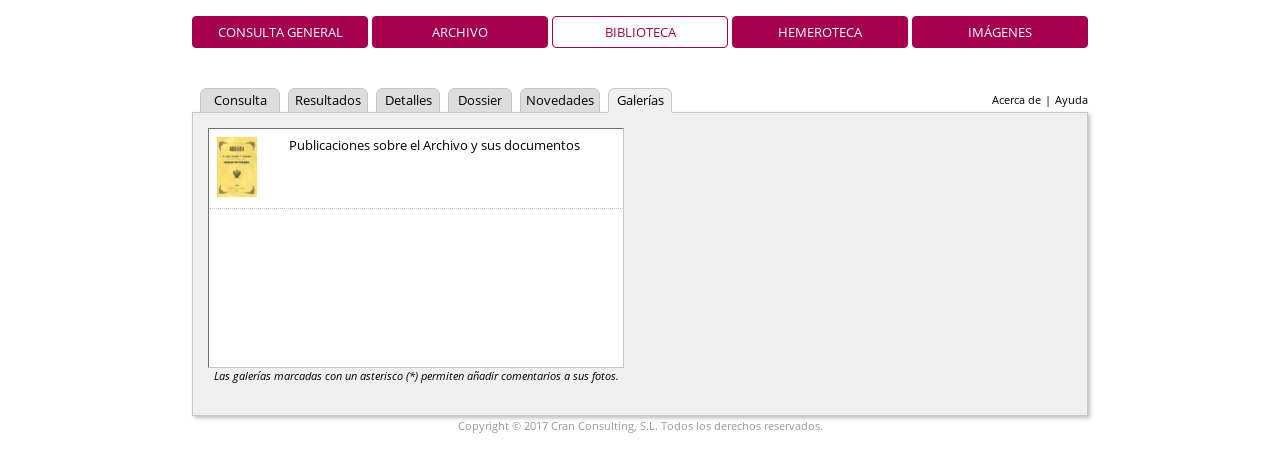

--- FILE ---
content_type: text/html;charset=UTF-8
request_url: https://descargasarchivo.toledo.es/gallery.vm?q=parent:0000007942&s=5&t=%2Bcreation&lang=es&view=biblioteca
body_size: 2391
content:
<!DOCTYPE HTML PUBLIC "-//W3C//DTD HTML 4.01//EN" "http://www.w3.org/TR/html4/strict.dtd">
<html>
  <head>
    <title>Archivo Municipal de Toledo — Biblioteca</title>
    <meta name="description" content="Pandora">
    <meta name="Generator-Name" content="Pandora">
    <meta name="Generator-Copyright" content="Copyright (c) 2005-2024 Cran Consulting, S.L. All rights reserved.">
    <meta name="Generator-Version" content="4.55 (2024-12-02 17:24:09)">
    <meta http-equiv="Content-Type" content="text/html; charset=UTF-8">
    <meta http-equiv="X-UA-Compatible" content="IE=edge" />
    <link rel="shortcut icon" href="favicon.ico" type="image/x-icon">
    <link
      href="css/main.css?2024-12-02+17%3A24%3A09" 
      rel="stylesheet" type="text/css" charset="utf-8">
    <!--[if IE 6]>
    <link rel="stylesheet" href="css/main-ie6.css" type="text/css">
    <![endif]-->
    <!--[if IE 7]>
    <link rel="stylesheet" href="css/main-ie7.css" type="text/css">
    <![endif]-->
    <!--[if IE 8]>
    <link rel="stylesheet" href="css/main-ie8.css" type="text/css">
    <![endif]-->
    <script>document.domain = 'toledo.es';</script>
  </head>
  <body id="gallery">
        <div id="header">
            <h1 class="header-h1-biblioteca"><span></span></h1>
      <ul id="view-tabs">
<li><a href="index.vm?view=global&lang=es">Consulta general</a></li><li><a href="index.vm?view=archivo&lang=es">Archivo</a></li><li class="selected"><a href="index.vm?view=biblioteca&lang=es">Biblioteca</a></li><li><a href="index.vm?view=hemeroteca&lang=es">Hemeroteca</a></li><li><a href="index.vm?view=imagenes&lang=es">Imágenes</a></li></ul>
                    <ul id="links">
<li><a href="about.vm?lang=es&view=biblioteca">Acerca de</a></li><li>|</li><li><a href="/content/manual/manual.html">Ayuda</a></li></ul>
            <ul id="tabs">
<li class="small"><a href="advanced.vm?q=parent:0000007942&s=5&t=%2Bcreation&lang=es&view=biblioteca">Consulta</a></li>
<li class="small"><a href="results.vm?q=parent:0000007942&s=5&t=%2Bcreation&lang=es&view=biblioteca">Resultados</a></li>
<li class="smaller"><a href="details.vm?q=parent:0000007942&s=5&t=%2Bcreation&lang=es&view=biblioteca">Detalles</a></li>
<li class="smaller"><a href="dossier.vm?q=parent:0000007942&s=5&t=%2Bcreation&lang=es&view=biblioteca">Dossier</a></li>
<li class="small"><a href="whatsnew.vm?q=parent:0000007942&s=5&t=%2Bcreation&lang=es&view=biblioteca">Novedades</a></li>
<li class="selected smaller"><a href="gallery.vm?q=parent:0000007942&s=5&t=%2Bcreation&lang=es&view=biblioteca">Galerías</a></li>
</ul>
    </div>
    <form id="wide-sheet" name="form" action="gallery.vm" method="post">
      <div id="anchor"><div id="underscore-wait"></div></div>
      <input class="hidden" type="text" id="back" name="back" value="">
            <div id="left">
  <div id="gallery-list">
    <table id="gallery-table">
    <tbody>
                          <tr id="gallery-item-0000009574" title="Publicaciones sobre el Archivo y sus documentos"
           class="gallery-item">
        <td class="gallery-item-thumbnail">
          <img src="low.raw?id=0000007979&amp;page=1">
        </td>
        <td class="gallery-item-record">
          Publicaciones sobre el Archivo y sus documentos        </td>
      </tr>
        </tbody>
    </table>
  </div>
    <p id="explanation">Las galerías marcadas con un asterisco (*) permiten añadir comentarios a sus fotos.</p>
  </div>
      <div id="right">
                    </div>
      <div id="buttons">
    </div>
          </form>
    <div id="footer">
<p>Copyright © 2017 Cran Consulting, S.L. Todos los derechos reservados.</p></div>
    <script type="text/javascript" src="js/pandora.js"></script>
    <script type="text/javascript">
    _.handle(document, "ready", function () {
      var back = document.form.back.value === "back";
      if (back) {
        document.form.back.value = "";
        _.handle(window, "unload", _.nop)
        window.location.reload(true);
      }
      document.form.back.value = "back";

      _.handle("wide-sheet", "submit", _.returnFalse);
      _.handle(document, "keypress", _.preventSubmitOnEnter);

      var ids = [];

var id = "";

var galleries = ["0000009574"];

var numbers = _.paddedNumbers,
    days = numbers(1, 31),
    months = numbers(1, 12),
    hours = numbers(0, 23),
    minutes = numbers(0, 59),
    seconds = minutes,
    isIntern = !true,
    message = "Los campos de color rojo contienen valores incorrectos.",
    authority = "Campo de autoridades";
if (isIntern) {
  message += " (Recuerde que los campos de autoridades deben contener valores de sus listas.)"
}
var formEnhancer = _.FormEnhancer.make(
  document.form,
                      [],
  message
);

function createImgRemove(onclick) {
  var img = document.createElement("img");
      img.className = "removed-small-button";
    img.src = "img/remove.png";
  img.alt = "Eliminar";
  img.title = "Eliminar";
  _.handle(img, "click", onclick);
  return img;
}

function createInput(id, label, values, showAllValues, restrictValues, value) {
  if (locked && typeof value !== "string") {
    return;
  }
  if (typeof value !== "string") {
    value = "";
  }
  var td = _.id("value-" + id),
      add = _.id("add-" + id),
      input = document.createElement("input");
    input.type = "text";
  input.name = "_e_" + id;
  input.value = value;
  if (locked) {
    _.lockElement(input);
  }
  formEnhancer.addInputEnhancer(
    input, label, void 0, void 0, values, void 0, showAllValues,
    restrictValues, void 0, true
  );
  td.insertBefore(input, add);
  td.insertBefore(createImgRemove(function () {
    if (!locked) {
      td.removeChild(input);
      td.removeChild(this);
      formEnhancer.removeInputEnhancer(input);
    }
  }), input);
}

function initInputs(
  id, label, currentValues, allValues, showAllValues, restrictValues
) {
  if (allValues) {
    _.localeSort(allValues);
  }
  var addInput = _.bind(
    createInput, this, id, label, allValues, showAllValues, restrictValues);
  _.foreach(currentValues, addInput);
  _.handle("add-" + id, "click", addInput);
}
  var doc = {};
                    
function go(id) {
  id = id || "";
  _.submit("gallery.vm", {
    id: id,
    lang: "es",
    view: "biblioteca"
  }, "GET");
}

  function selectDocument(event) {
    go(this.id.substring("gallery-item-".length));
  }
_.foreach(galleries, function (galleryId) {
  _.handle("gallery-item-" + galleryId, "click", selectDocument);
});
_.handle("gallery-item-", "click", selectDocument);

  _.foreach(ids, function (id) {
     var f = function (event) { event.preventDefault(); };
    _.handle("thumbnail-link-" + id, "click", f);
    _.handle("open-" + id, "click", f);
  });

    });
    </script>
      </body>
</html>
